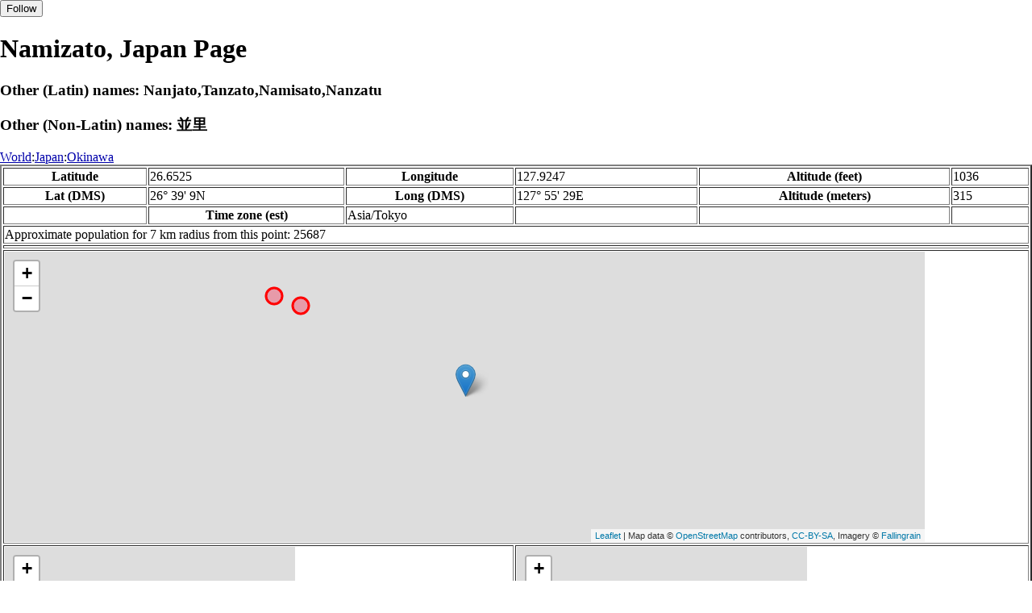

--- FILE ---
content_type: text/html
request_url: http://www.fallingrain.com/world/JA/47/Namizato.html
body_size: 18717
content:
<!DOCTYPE html
	PUBLIC "-//W3C//DTD XHTML 1.0 Transitional//EN"
	 "http://www.w3.org/TR/xhtml1/DTD/xhtml1-transitional.dtd">
<html xmlns="http://www.w3.org/1999/xhtml" lang="en-US" xml:lang="en-US">
<head>
<title>Maps, Weather, and Airports for Namizato, Japan</title>
<meta name="ICBM" content="26.6525,127.9247" />
<meta name="copyright" content="Copyright 1996-2021 by Falling Rain Software, Ltd." />
<meta name="description" content="Maps, weather, and information about Namizato, Japan" />
<meta name="geo.position" content="26.6525;127.9247" />
<meta name="keywords" content="Namizato, Japan, weather, airport, map" />
<meta name="viewport" content="width=device-width, initial-scale=1" />
<meta name="place:location:latitude" content="26.6525" />
<meta name="place:location:longitude" content="127.9247" />
<meta name="place:location:altitude" content="315" />
<meta og:title="Namizato, Japan" />
<meta og:type="place" />
<meta og:description="Maps, weather, and information about Namizato, Japan" />
<meta http-equiv="Content-Type" content="text/html; charset=utf-8" />
    <link rel="stylesheet" href="/leaflet.css"/>
    <script type="text/javascript" src="/leaflet.js"></script>
<style>
		body {
			padding: 0;
			margin: 0;
		}
		html, body {
			height: 100%;
			width: 100%;
		}
	</style>
<script type="text/javascript" src="/dygraph.min.js"></script>
<link rel="stylesheet" src="/dygraph.css" />
</head>
<body bgcolor="#ffffff" link="#0000ab" vlink="#4444ab">
<div id="places"></div>
<!-- Contact (carlsven) at (yahoo.com) for authorizations. -->
<h1>Namizato, Japan Page</h1>
<h3>Other (Latin) names: Nanjato,Tanzato,Namisato,Nanzatu</h3><h3>Other (Non-Latin) names: 並里</h3>
<a href="../../index.html">World</a>:<a href="../index.html">Japan</a>:<a href=index.html>Okinawa</a><table border="2"><tr><th>Latitude</th> <td>26.6525</td> <th>Longitude</th> <td>127.9247</td> <th>Altitude (feet)</th> <td>1036</td></tr>
<tr><th>Lat (DMS)</th> <td>26&#176; 39' 9N</td> <th>Long (DMS)</th> <td>127&#176; 55' 29E</td> <th>Altitude (meters)</th> <td>315</td></tr>
<tr><td></td> <th>Time zone (est)</th> <td>Asia/Tokyo</td> <td></td> <td></td> <td></td></tr>
<tr><td colspan="6">Approximate population for 7 km radius from this point: 25687</td></tr>
<tr><td colspan="6">    <script type="text/javascript"><!--
    google_ad_client = "pub-3500321794728958";
    /* 728x90, created 12/23/09 */
    google_ad_slot = "4739862101";
    google_ad_width = 728;
    google_ad_height = 90;
    //-->
    </script>
    <script type="text/javascript"
    src="">
    </script>
</td></tr>
<tr><td colspan="6"><div id="map1" style="width: 90%; height: 360px"></div></td></tr><!--MUNGED-->
<tr><td colspan="3"><div id="map2" style="width: 360px; height: 180px"></div></td> <td colspan="3"><div id="map3" style="width: 360px; height: 180px"></div></td></tr>
<tr><td colspan="6"><h2>Weather Charts</h2></td></tr><tr><td colspan="6"><b>New </b>There has been a serious bug with these forecasts until today December 12 2021. They were primarily tested on London, which was accurate. </td></tr>
<tr><td colspan="6"><!--MUNGE BEGIN-->
<br><div id="aaa">Namizato Temperature in Celsius</div><br>
<div id="agraphdiv"
  style="width:80%; height:220px;"></div>
  <p><b>Display: </b>
  <input type=checkbox id="a0" onClick="stockchange('a','CLD')" unchecked>
  <label for="a0">Cloud Cover</label>
  <input type=checkbox id=a1 onClick="stockchange('a','TMP')" checked>
  <label for="a1">Temperature</label>
  <input type=checkbox id=a2 onClick="stockchange('a','PCP')" unchecked>
  <label for="a2">Precipitation</label>
  <input type=checkbox id=a3 onClick="stockchange('a','DSWRF')" unchecked>
  <label for="a3">Solar Flux</label>
  <input type=checkbox id=a4 onClick="stockchange('a','SNOD')" unchecked>
  <label for="a4">Snow Depth</label><input type=checkbox id=a5 onClick="stockchange('a','RH')" unchecked></label for="a5">Relative Humidity</label>
  <br>Time in GMT, not local. Click-drag to zoom,click-click to reset,shift-click to drag.

<script type="text/javascript">
  ag2 = new Dygraph(
    document.getElementById("agraphdiv"),
    "/wx2.cgi?lat=26.6525&long=127.9247&name=Namizato&what=TMP&size=text", // path to CSV file
    {}          // options
  );
</script>
<!--MUNGE END-->
</td></tr>
<tr><td colspan="6"><!--MUNGE BEGIN-->
<br><div id="baa">Namizato Cloud Cover in Percent</div><br>
<div id="bgraphdiv"
  style="width:80%; height:220px;"></div>
  <p><b>Display: </b>
  <input type=checkbox id="b0" onClick="stockchange('b','CLD')" checked>
  <label for="b0">Cloud Cover</label>
  <input type=checkbox id=b1 onClick="stockchange('b','TMP')" unchecked>
  <label for="b1">Temperature</label>
  <input type=checkbox id=b2 onClick="stockchange('b','PCP')" unchecked>
  <label for="b2">Precipitation</label>
  <input type=checkbox id=b3 onClick="stockchange('b','DSWRF')" unchecked>
  <label for="b3">Solar Flux</label>
  <input type=checkbox id=b4 onClick="stockchange('b','SNOD')" unchecked>
  <label for="b4">Snow Depth</label><input type=checkbox id=b5 onClick="stockchange('b','RH')" unchecked></label for="b5">Relative Humidity</label>
  <br>Time in GMT, not local. Click-drag to zoom,click-click to reset,shift-click to drag.

<script type="text/javascript">
  bg2 = new Dygraph(
    document.getElementById("bgraphdiv"),
    "/wx2.cgi?lat=26.6525&long=127.9247&name=Namizato&what=CLD&size=text", // path to CSV file
    {}          // options
  );
</script>
<!--MUNGE END-->
</td></tr>
<tr><td colspan="6"><!--MUNGE BEGIN-->
<br><div id="caa">Namizato Precipitation</div><br>
<div id="cgraphdiv"
  style="width:80%; height:220px;"></div>
  <p><b>Display: </b>
  <input type=checkbox id="c0" onClick="stockchange('c','CLD')" unchecked>
  <label for="c0">Cloud Cover</label>
  <input type=checkbox id=c1 onClick="stockchange('c','TMP')" unchecked>
  <label for="c1">Temperature</label>
  <input type=checkbox id=c2 onClick="stockchange('c','PCP')" checked>
  <label for="c2">Precipitation</label>
  <input type=checkbox id=c3 onClick="stockchange('c','DSWRF')" unchecked>
  <label for="c3">Solar Flux</label>
  <input type=checkbox id=c4 onClick="stockchange('c','SNOD')" unchecked>
  <label for="c4">Snow Depth</label><input type=checkbox id=c5 onClick="stockchange('c','RH')" unchecked></label for="c5">Relative Humidity</label>
  <br>Time in GMT, not local. Click-drag to zoom,click-click to reset,shift-click to drag.

<script type="text/javascript">
  cg2 = new Dygraph(
    document.getElementById("cgraphdiv"),
    "/wx2.cgi?lat=26.6525&long=127.9247&name=Namizato&what=PCP&size=text", // path to CSV file
    {}          // options
  );
</script>
<!--MUNGE END-->
</td></tr>
<script type="text/javascript">
  function stockchange(d1,e1){
   document.getElementById(d1+"0").checked = false;
   document.getElementById(d1+"1").checked = false;
   document.getElementById(d1+"2").checked = false;
   document.getElementById(d1+"3").checked = false;
   document.getElementById(d1+"4").checked = false;
   document.getElementById(d1+"5").checked = false;
   if (e1 == 'RH'){
       document.getElementById(d1+"5").checked = true;
       document.getElementById(d1+"aa").innerHTML = 'Relative Humidity Percent';
   }
   if (e1 == 'CLD'){

       document.getElementById(d1+"0").checked = true;
       document.getElementById(d1+"aa").innerHTML = 'Cloud Cover in Percent';
   }
   if (e1 == 'TMP'){
       document.getElementById(d1+"1").checked = true;
       document.getElementById(d1+"aa").innerHTML = 'Temperature in Celsius';
   }
   if (e1 == 'PCP'){
       document.getElementById(d1+"2").checked = true;
       document.getElementById(d1+"aa").innerHTML = 'Precipitation';
   }
   if (e1 == 'DSWRF'){
       document.getElementById(d1+"3").checked = true;
       document.getElementById(d1+"aa").innerHTML = 'Short Solar Flux in w/m^2';
   }
   if (e1 == 'SNOD'){
       document.getElementById(d1+"4").checked = true;
       document.getElementById(d1+"aa").innerHTML = 'Snow Depth in Meters';
   }
   if (d1 == 'a'){
       ag2.updateOptions({file: "/wx2.cgi?lat=26.6525&long=127.9247&name=Namizato&what="+e1+"&size=text"});
    }
   if (d1 == 'b'){
       bg2.updateOptions({file: "/wx2.cgi?lat=26.6525&long=127.9247&name=Namizato&what="+e1+"&size=text"});
    }
   if (d1 == 'c'){
       cg2.updateOptions({file: "/wx2.cgi?lat=26.6525&long=127.9247&name=Namizato&what="+e1+"&size=text"});
    }
  }
</script>
<tr><td colspan="6"><table><tr><th colspan="4">Nearby Cities and Towns</th></tr> <tr><th>West</th> <th>North</th> <th>East</th> <th>South</th></tr> <tr><td><a href="/world/JA/47/Inoha.html">Inoha</a> (1.1 nm)<br /><a href="/world/JA/47/Henachi.html">Henachi</a> (1.3 nm)<br /><a href="/world/JA/47/Nobaru.html">Nobaru</a> (1.7 nm)<br /><a href="/world/JA/47/Yabiku.html">Yabiku</a> (1.7 nm)<br /><a href="/world/JA/47/Toguchi.html">Toguchi</a> (1.7 nm)<br /><a href="/world/JA/47/Higashihara.html">Higashihara</a> (1.9 nm)<br /><a href="/world/JA/47/Hamamoto.html">Hamamoto</a> (2.0 nm)<br /><a href="/world/JA/47/Ohama.html">Ohama</a> (2.0 nm)<br /><a href="/world/JA/47/Urasaki.html">Urasaki</a> (2.3 nm)<br /><a href="/world/JA/47/Ishikawabaru.html">Ishikawabaru</a> (2.3 nm)</td> <td><a href="/world/JA/47/Ufudo.html">Ufudo</a> (1.7 nm)<br /><a href="/world/JA/47/Jahana.html">Jahana</a> (1.9 nm)<br /><a href="/world/JA/47/Uebaru2.html">Uebaru</a> (2.0 nm)<br /><a href="/world/JA/47/Katsuu.html">Katsuu</a> (2.2 nm)</td> <td><a href="/world/JA/47/Zakaja.html">Zakaja</a> (0.3 nm)<br /><a href="/world/JA/47/Izumi.html">Izumi</a> (1.2 nm)<br /><a href="/world/JA/47/Narishido.html">Narishido</a> (1.7 nm)<br /><a href="/world/JA/47/Uchiyama.html">Uchiyama</a> (1.9 nm)</td> <td><a href="/world/JA/47/Katsuyama.html">Katsuyama</a> (2.1 nm)</td></tr></table></td></tr>
<tr><td colspan="6"><h2>Nearby Airports</h2><table border="1"><tr><th>Code</th> <th>IATA</th> <th>Kind</th> <th>Name</th> <th>City</th> <th>Distance</th> <th>Bearing</th> <th>Airlines</th></tr> <tr><td><a href="/icao/RORE.html">RORE</a></td> <td>IEJ</td> <td>Medium</td> <td>IE JIMA</td> <td>Ie</td> <td>8 nm W</td> <td>299</td> <td></td></tr> <tr><td><a href="/icao/RODE.html">RODE</a></td> <td></td> <td>Small</td> <td>IE SHIMA AUX AB</td> <td></td> <td>9 nm W</td> <td>297</td> <td></td></tr> <tr><td><a href="/apts/42779.html">FR42779</a></td> <td></td> <td>Heli</td> <td>White Beach Helipad CFAO</td> <td></td> <td>21 nm S</td> <td>182</td> <td></td></tr> <tr><td><a href="/icao/ROAH.html">ROAH</a></td> <td>OKA</td> <td>Large</td> <td>NAHA</td> <td>Naha</td> <td>31 nm S</td> <td>208</td> <td><a href="http://www.anawings.co.jp/">ANA Wings</a>, <a href="http://www.airchina.com">Air China
<br>''{{linktext|Zhōngguó |Guójì |Hángkōng |Gōngsī}}''</a>, <a href="https://www.ana.co.jp/">All Nippon Airways</a>, <a href="http://flyasiana.com">Asiana Airlines</a>, <a href="http://www.jdair.net/">Beijing Capital Airlines</a>, <a href="http://www.china-airlines.com/">China Airlines Co., Ltd.</a>, <a href="http://global.ceair.com/">China Eastern Airlines</a>, <a href="http://dragonair.com">Dragonair (Cathay Dragon) </a>, <a href="http://www.evaair.com/">EVA Air </a>, <a href="http://www.eastarjet.com/book/index.htm?lang=en">Eastar Jet</a>, <a href="http://dai1air.com/">First Flying</a>, <a href="http://www.fujidreamairlines.com">Fuji Dream Airlines</a>, <a href="https://www.hainanairlines.com">Hainan Airlines</a>, <a href="http://www.hongkongairlines.com">Hong Kong Airlines</a>, <a href="http://www.jair.co.jp">J-Air</a>, <a href="https://www.jal.co.jp/en/">Japan Airlines</a>, <a href="http://www.jal.co.jp/jta">Japan Transocean Air</a>, <a href="http://www.jejuair.net/">Jeju Air</a>, <a href="http://www.jetstar.com/jp/en/home">Jetstar Japan</a>, <a href="http://www.jinair.com/Language/ENG/">Jin Air</a>, <a href="http://www.juneyaoair.com">Juneyao Airlines</a>, <a href="https://www.koreanair.com">Korean Air</a>, <a href="http://www.mandarin-airlines.com/english/index.html">Mandarin Airlines</a>, <a href="http://www.flypeach.com/?lang=en">Peach</a>, <a href="http://rac.churashima.net/">Ryukyu Air Commuter</a>, <a href="http://www.silkair.com">SilkAir</a>, <a href="http://www.skymark.co.jp/en/">Skymark Airlines</a>, <a href="https://www.solaseedair.jp/">Solaseed Air</a>, <a href="http://www.twayair.com/">T'way Air </a>, <a href="https://www.tigerair.com/tw/zh/">Tigerair Taiwan</a>, <a href="http://www.tna.com.tw">TransAsia Airways</a>, <a href="http://www.flyvair.com/en/">V Air</a>, <a href="http://www.vanilla-air.com/en">Vanilla Air</a></td></tr> <tr><td><a href="/icao/RORY.html">RORY</a></td> <td>RNJ</td> <td>Medium</td> <td>YORON</td> <td>Yoronjima</td> <td>34 nm E</td> <td>47</td> <td><a href="http://www.jac.co.jp">Japan Air Commuter</a>, <a href="https://www.jal.co.jp/en/">Japan Airlines</a>, <a href="http://www.jal.co.jp/jta">Japan Transocean Air</a>, <a href="http://rac.churashima.net/">Ryukyu Air Commuter</a></td></tr></table></td></tr>
<tr><td colspan="6"><table><caption>Nearby references in Wikipedia:</caption> <tr><th colspan="2">Distance</th> <th>Title</th></tr> <tr><td>1.0 nm</td> <td>S</td> <td><a href="http://en.wikipedia.org/wiki/Mount_Yae">Mount Yae</a></td></tr> <tr><td>1.4 nm</td> <td>SE</td> <td><a href="http://en.wikipedia.org/wiki/List_of_Natural_Monuments_of_Japan_(Okinawa)">List of Natural Monuments of Japan (Okinawa)</a></td></tr> <tr><td>1.6 nm</td> <td>W</td> <td><a href="http://en.wikipedia.org/wiki/List_of_Cultural_Properties_of_Japan_-_writings_(Okinawa)">List of Cultural Properties of Japan - writings (Okinawa)</a></td></tr> <tr><td>2.3 nm</td> <td>N</td> <td><a href="http://en.wikipedia.org/wiki/Nakijin_Castle">Nakijin Castle</a></td></tr> <tr><td>2.3 nm</td> <td>N</td> <td><a href="http://en.wikipedia.org/wiki/List_of_Places_of_Scenic_Beauty_of_Japan_(Okinawa)">List of Places of Scenic Beauty of Japan (Okinawa)</a></td></tr> <tr><td>2.3 nm</td> <td>N</td> <td><a href="http://en.wikipedia.org/wiki/List_of_Historic_Sites_of_Japan_(Okinawa)">List of Historic Sites of Japan (Okinawa)</a></td></tr> <tr><td>2.3 nm</td> <td>N</td> <td><a href="http://en.wikipedia.org/wiki/List_of_Cultural_Properties_of_Japan_-_structures_(Okinawa)">List of Cultural Properties of Japan - structures (Okinawa)</a></td></tr> <tr><td>2.3 nm</td> <td>N</td> <td><a href="http://en.wikipedia.org/wiki/List_of_Cultural_Properties_of_Japan_-_crafts_(Okinawa)">List of Cultural Properties of Japan - crafts (Okinawa)</a></td></tr> <tr><td>2.4 nm</td> <td>N</td> <td><a href="http://en.wikipedia.org/wiki/List_of_Cultural_Properties_of_Japan_-_historical_materials_(Okinawa)">List of Cultural Properties of Japan - historical materials (Okinawa)</a></td></tr> <tr><td>2.5 nm</td> <td>S</td> <td><a href="http://en.wikipedia.org/wiki/List_of_Tangible_Folk_Cultural_Properties_of_Japan_(Okinawa)">List of Tangible Folk Cultural Properties of Japan (Okinawa)</a></td></tr> <tr><td>2.7 nm</td> <td>NW</td> <td><a href="http://en.wikipedia.org/wiki/United_States_Army_Air_Forces_in_the_Central_Pacific_Area">United States Army Air Forces in the Central Pacific Area</a></td></tr> <tr><td>2.7 nm</td> <td>NW</td> <td><a href="http://en.wikipedia.org/wiki/United_States_Army_Air_Forces_in_Okinawa">United States Army Air Forces in Okinawa</a></td></tr> <tr><td>2.7 nm</td> <td>NW</td> <td><a href="http://en.wikipedia.org/wiki/Motobu_Airfield">Motobu Airfield</a></td></tr> <tr><td>2.9 nm</td> <td>NW</td> <td><a href="http://en.wikipedia.org/wiki/Tropical_&amp;_Subtropical_Arboretum">Tropical & Subtropical Arboretum</a></td></tr> <tr><td>2.9 nm</td> <td>NE</td> <td><a href="http://en.wikipedia.org/wiki/Hokuzan">Hokuzan</a></td></tr></table></td></tr></table><hr /><br />If this page is useful to you, please link to it. <a href="/credits.html">Credits</a><br />Presentation Copyright &copy; Falling Rain Software, Ltd. 1996-2021
<br />Sat Aug 27 15:58:13 2016
<script>
	var frtile1 = L.tileLayer('/tiles/v4/{id}/v1/illum/{z}/{x}/{y}.png', {
		maxZoom: 18,
		attribution: 'Map data &copy; <a href="http://openstreetmap.org">OpenStreetMap</a> contributors, ' +
			'<a href="http://creativecommons.org/licenses/by-sa/2.0/">CC-BY-SA</a>, ' +
			'Imagery © <a href="http://fallingrain.com">Fallingrain</a>',
		id: 'fallingrain.streets'
	});
 var map1 = L.map('map1',{ center: [26.6525, 127.9247], zoom: 11, layers: [frtile1] });
 L.marker([26.6525, 127.9247],{title:'Namizato'}).addTo(map1).bindPopup('Namizato');
 L.circleMarker([26.7220, 127.7848], { radius: 10,color: 'red', fillColor: '#f03', fillOpacity: 0.3 }).addTo(map1).bindPopup('<a href="/icao/RORE.html">RORE</a>');
 L.circleMarker([26.7288, 127.7618], { radius: 10,color: 'red', fillColor: '#f03', fillOpacity: 0.3 }).addTo(map1).bindPopup('<a href="/icao/RODE.html">RODE</a>');
 L.circleMarker([26.3556, 127.7676], { radius: 10,color: 'red', fillColor: '#f03', fillOpacity: 0.3 }).addTo(map1).bindPopup('<a href="/icao/RODN.html">RODN</a>');
 L.circleMarker([26.3017, 127.9103], { radius: 10,color: 'red', fillColor: '#f03', fillOpacity: 0.3 }).addTo(map1).bindPopup('');
 L.circleMarker([26.3172, 127.7644], { radius: 10,color: 'red', fillColor: '#f03', fillOpacity: 0.3 }).addTo(map1).bindPopup('');
 L.circleMarker([26.2743, 127.7565], { radius: 10,color: 'red', fillColor: '#f03', fillOpacity: 0.3 }).addTo(map1).bindPopup('<a href="/icao/ROTM.html">ROTM</a>');
 L.circleMarker([27.0440, 128.4015], { radius: 10,color: 'red', fillColor: '#f03', fillOpacity: 0.3 }).addTo(map1).bindPopup('<a href="/icao/RORY.html">RORY</a>');
	var frtile2 = L.tileLayer('/tiles/v4/{id}/v1/illum/{z}/{x}/{y}.png', {
		maxZoom: 18,
		attribution: 'Map data &copy; <a href="http://openstreetmap.org">OpenStreetMap</a> contributors, ' +
			'<a href="http://creativecommons.org/licenses/by-sa/2.0/">CC-BY-SA</a>, ' +
			'Imagery © <a href="http://fallingrain.com">Fallingrain</a>',
		id: 'fallingrain.streets'
	});
 var map2 = L.map('map2',{ center: [26.6525, 127.9247], zoom: 7, layers: [frtile2] });
 L.marker([26.6525, 127.9247],{title:'Namizato'}).addTo(map2).bindPopup('Namizato');
	var frtile3 = L.tileLayer('/tiles/v4/{id}/v1/illum/{z}/{x}/{y}.png', {
		maxZoom: 18,
		attribution: 'Map data &copy; <a href="http://openstreetmap.org">OpenStreetMap</a> contributors, ' +
			'<a href="http://creativecommons.org/licenses/by-sa/2.0/">CC-BY-SA</a>, ' +
			'Imagery © <a href="http://fallingrain.com">Fallingrain</a>',
		id: 'fallingrain.streets'
	});
 var map3 = L.map('map3',{ center: [26.6525, 127.9247], zoom: 3, layers: [frtile3] });
 L.marker([26.6525, 127.9247],{title:'Namizato'}).addTo(map3).bindPopup('Namizato');

</script><script type="text/javascript" src="/follow.js"></script>
</body>
</html>